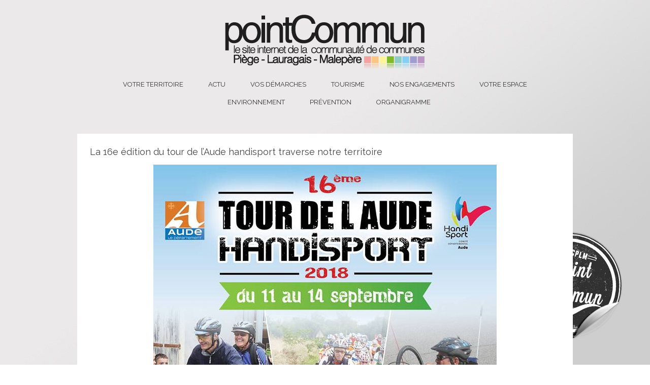

--- FILE ---
content_type: text/html; charset=UTF-8
request_url: http://ccplm.fr/la-16e-edition-du-tour-de-laude-handisport-traverse-notre-territoire/
body_size: 10964
content:
<!DOCTYPE html>
<html lang="en">
<head>
<link href='http://fonts.googleapis.com/css?family=Raleway' rel='stylesheet' type='text/css'>
<link href='http://fonts.googleapis.com/css?family=Raleway:700' rel='stylesheet' type='text/css'>
<link href='http://fonts.googleapis.com/css?family=Raleway:400' rel='stylesheet' type='text/css'>
	<meta charset="utf-8" />
	          
	
		<!-- All in One SEO 4.5.7.3 - aioseo.com -->
		<title>La 16e édition du tour de l’Aude handisport traverse notre territoire - PIEGE - LAURAGAIS - MALEPERE</title>
		<meta name="robots" content="max-image-preview:large" />
		<link rel="canonical" href="http://ccplm.fr/la-16e-edition-du-tour-de-laude-handisport-traverse-notre-territoire/" />
		<meta name="generator" content="All in One SEO (AIOSEO) 4.5.7.3" />
		<meta property="og:locale" content="fr_FR" />
		<meta property="og:site_name" content="PIEGE - LAURAGAIS - MALEPERE -" />
		<meta property="og:type" content="article" />
		<meta property="og:title" content="La 16e édition du tour de l’Aude handisport traverse notre territoire - PIEGE - LAURAGAIS - MALEPERE" />
		<meta property="og:url" content="http://ccplm.fr/la-16e-edition-du-tour-de-laude-handisport-traverse-notre-territoire/" />
		<meta property="article:published_time" content="2018-07-26T14:15:29+00:00" />
		<meta property="article:modified_time" content="2018-07-26T14:15:29+00:00" />
		<meta name="twitter:card" content="summary_large_image" />
		<meta name="twitter:title" content="La 16e édition du tour de l’Aude handisport traverse notre territoire - PIEGE - LAURAGAIS - MALEPERE" />
		<script type="application/ld+json" class="aioseo-schema">
			{"@context":"https:\/\/schema.org","@graph":[{"@type":"BlogPosting","@id":"http:\/\/ccplm.fr\/la-16e-edition-du-tour-de-laude-handisport-traverse-notre-territoire\/#blogposting","name":"La 16e \u00e9dition du tour de l\u2019Aude handisport traverse notre territoire - PIEGE - LAURAGAIS - MALEPERE","headline":"La 16e \u00e9dition du tour de l&rsquo;Aude handisport traverse notre territoire","author":{"@id":"http:\/\/ccplm.fr\/author\/admin\/#author"},"publisher":{"@id":"http:\/\/ccplm.fr\/#organization"},"image":{"@type":"ImageObject","url":"http:\/\/ccplm.fr\/wp-content\/uploads\/2018\/07\/36603253_404308270064330_9034716203968364544_n.jpg","width":676,"height":960},"datePublished":"2018-07-26T15:15:29+01:00","dateModified":"2018-07-26T15:15:29+01:00","inLanguage":"fr-FR","mainEntityOfPage":{"@id":"http:\/\/ccplm.fr\/la-16e-edition-du-tour-de-laude-handisport-traverse-notre-territoire\/#webpage"},"isPartOf":{"@id":"http:\/\/ccplm.fr\/la-16e-edition-du-tour-de-laude-handisport-traverse-notre-territoire\/#webpage"},"articleSection":"Actu"},{"@type":"BreadcrumbList","@id":"http:\/\/ccplm.fr\/la-16e-edition-du-tour-de-laude-handisport-traverse-notre-territoire\/#breadcrumblist","itemListElement":[{"@type":"ListItem","@id":"http:\/\/ccplm.fr\/#listItem","position":1,"name":"Domicile","item":"http:\/\/ccplm.fr\/","nextItem":"http:\/\/ccplm.fr\/la-16e-edition-du-tour-de-laude-handisport-traverse-notre-territoire\/#listItem"},{"@type":"ListItem","@id":"http:\/\/ccplm.fr\/la-16e-edition-du-tour-de-laude-handisport-traverse-notre-territoire\/#listItem","position":2,"name":"La 16e \u00e9dition du tour de l'Aude handisport traverse notre territoire","previousItem":"http:\/\/ccplm.fr\/#listItem"}]},{"@type":"Organization","@id":"http:\/\/ccplm.fr\/#organization","name":"PIEGE - LAURAGAIS - MALEPERE","url":"http:\/\/ccplm.fr\/"},{"@type":"Person","@id":"http:\/\/ccplm.fr\/author\/admin\/#author","url":"http:\/\/ccplm.fr\/author\/admin\/","name":"admin","image":{"@type":"ImageObject","@id":"http:\/\/ccplm.fr\/la-16e-edition-du-tour-de-laude-handisport-traverse-notre-territoire\/#authorImage","url":"http:\/\/0.gravatar.com\/avatar\/0db43de98864d4dd98dd29242cf91f79?s=96&d=mm&r=g","width":96,"height":96,"caption":"admin"}},{"@type":"WebPage","@id":"http:\/\/ccplm.fr\/la-16e-edition-du-tour-de-laude-handisport-traverse-notre-territoire\/#webpage","url":"http:\/\/ccplm.fr\/la-16e-edition-du-tour-de-laude-handisport-traverse-notre-territoire\/","name":"La 16e \u00e9dition du tour de l\u2019Aude handisport traverse notre territoire - PIEGE - LAURAGAIS - MALEPERE","inLanguage":"fr-FR","isPartOf":{"@id":"http:\/\/ccplm.fr\/#website"},"breadcrumb":{"@id":"http:\/\/ccplm.fr\/la-16e-edition-du-tour-de-laude-handisport-traverse-notre-territoire\/#breadcrumblist"},"author":{"@id":"http:\/\/ccplm.fr\/author\/admin\/#author"},"creator":{"@id":"http:\/\/ccplm.fr\/author\/admin\/#author"},"image":{"@type":"ImageObject","url":"http:\/\/ccplm.fr\/wp-content\/uploads\/2018\/07\/36603253_404308270064330_9034716203968364544_n.jpg","@id":"http:\/\/ccplm.fr\/la-16e-edition-du-tour-de-laude-handisport-traverse-notre-territoire\/#mainImage","width":676,"height":960},"primaryImageOfPage":{"@id":"http:\/\/ccplm.fr\/la-16e-edition-du-tour-de-laude-handisport-traverse-notre-territoire\/#mainImage"},"datePublished":"2018-07-26T15:15:29+01:00","dateModified":"2018-07-26T15:15:29+01:00"},{"@type":"WebSite","@id":"http:\/\/ccplm.fr\/#website","url":"http:\/\/ccplm.fr\/","name":"PIEGE - LAURAGAIS - MALEPERE","inLanguage":"fr-FR","publisher":{"@id":"http:\/\/ccplm.fr\/#organization"}}]}
		</script>
		<!-- All in One SEO -->

<link rel='dns-prefetch' href='//ajax.googleapis.com' />
<link rel="alternate" type="application/rss+xml" title="PIEGE - LAURAGAIS - MALEPERE &raquo; La 16e édition du tour de l&rsquo;Aude handisport traverse notre territoire Flux des commentaires" href="http://ccplm.fr/la-16e-edition-du-tour-de-laude-handisport-traverse-notre-territoire/feed/" />
<script type="text/javascript">
/* <![CDATA[ */
window._wpemojiSettings = {"baseUrl":"https:\/\/s.w.org\/images\/core\/emoji\/14.0.0\/72x72\/","ext":".png","svgUrl":"https:\/\/s.w.org\/images\/core\/emoji\/14.0.0\/svg\/","svgExt":".svg","source":{"concatemoji":"http:\/\/ccplm.fr\/wp-includes\/js\/wp-emoji-release.min.js?ver=6.4.7"}};
/*! This file is auto-generated */
!function(i,n){var o,s,e;function c(e){try{var t={supportTests:e,timestamp:(new Date).valueOf()};sessionStorage.setItem(o,JSON.stringify(t))}catch(e){}}function p(e,t,n){e.clearRect(0,0,e.canvas.width,e.canvas.height),e.fillText(t,0,0);var t=new Uint32Array(e.getImageData(0,0,e.canvas.width,e.canvas.height).data),r=(e.clearRect(0,0,e.canvas.width,e.canvas.height),e.fillText(n,0,0),new Uint32Array(e.getImageData(0,0,e.canvas.width,e.canvas.height).data));return t.every(function(e,t){return e===r[t]})}function u(e,t,n){switch(t){case"flag":return n(e,"\ud83c\udff3\ufe0f\u200d\u26a7\ufe0f","\ud83c\udff3\ufe0f\u200b\u26a7\ufe0f")?!1:!n(e,"\ud83c\uddfa\ud83c\uddf3","\ud83c\uddfa\u200b\ud83c\uddf3")&&!n(e,"\ud83c\udff4\udb40\udc67\udb40\udc62\udb40\udc65\udb40\udc6e\udb40\udc67\udb40\udc7f","\ud83c\udff4\u200b\udb40\udc67\u200b\udb40\udc62\u200b\udb40\udc65\u200b\udb40\udc6e\u200b\udb40\udc67\u200b\udb40\udc7f");case"emoji":return!n(e,"\ud83e\udef1\ud83c\udffb\u200d\ud83e\udef2\ud83c\udfff","\ud83e\udef1\ud83c\udffb\u200b\ud83e\udef2\ud83c\udfff")}return!1}function f(e,t,n){var r="undefined"!=typeof WorkerGlobalScope&&self instanceof WorkerGlobalScope?new OffscreenCanvas(300,150):i.createElement("canvas"),a=r.getContext("2d",{willReadFrequently:!0}),o=(a.textBaseline="top",a.font="600 32px Arial",{});return e.forEach(function(e){o[e]=t(a,e,n)}),o}function t(e){var t=i.createElement("script");t.src=e,t.defer=!0,i.head.appendChild(t)}"undefined"!=typeof Promise&&(o="wpEmojiSettingsSupports",s=["flag","emoji"],n.supports={everything:!0,everythingExceptFlag:!0},e=new Promise(function(e){i.addEventListener("DOMContentLoaded",e,{once:!0})}),new Promise(function(t){var n=function(){try{var e=JSON.parse(sessionStorage.getItem(o));if("object"==typeof e&&"number"==typeof e.timestamp&&(new Date).valueOf()<e.timestamp+604800&&"object"==typeof e.supportTests)return e.supportTests}catch(e){}return null}();if(!n){if("undefined"!=typeof Worker&&"undefined"!=typeof OffscreenCanvas&&"undefined"!=typeof URL&&URL.createObjectURL&&"undefined"!=typeof Blob)try{var e="postMessage("+f.toString()+"("+[JSON.stringify(s),u.toString(),p.toString()].join(",")+"));",r=new Blob([e],{type:"text/javascript"}),a=new Worker(URL.createObjectURL(r),{name:"wpTestEmojiSupports"});return void(a.onmessage=function(e){c(n=e.data),a.terminate(),t(n)})}catch(e){}c(n=f(s,u,p))}t(n)}).then(function(e){for(var t in e)n.supports[t]=e[t],n.supports.everything=n.supports.everything&&n.supports[t],"flag"!==t&&(n.supports.everythingExceptFlag=n.supports.everythingExceptFlag&&n.supports[t]);n.supports.everythingExceptFlag=n.supports.everythingExceptFlag&&!n.supports.flag,n.DOMReady=!1,n.readyCallback=function(){n.DOMReady=!0}}).then(function(){return e}).then(function(){var e;n.supports.everything||(n.readyCallback(),(e=n.source||{}).concatemoji?t(e.concatemoji):e.wpemoji&&e.twemoji&&(t(e.twemoji),t(e.wpemoji)))}))}((window,document),window._wpemojiSettings);
/* ]]> */
</script>
<style id='wp-emoji-styles-inline-css' type='text/css'>

	img.wp-smiley, img.emoji {
		display: inline !important;
		border: none !important;
		box-shadow: none !important;
		height: 1em !important;
		width: 1em !important;
		margin: 0 0.07em !important;
		vertical-align: -0.1em !important;
		background: none !important;
		padding: 0 !important;
	}
</style>
<link rel='stylesheet' id='wp-block-library-css' href='http://ccplm.fr/wp-includes/css/dist/block-library/style.min.css?ver=6.4.7' type='text/css' media='all' />
<style id='classic-theme-styles-inline-css' type='text/css'>
/*! This file is auto-generated */
.wp-block-button__link{color:#fff;background-color:#32373c;border-radius:9999px;box-shadow:none;text-decoration:none;padding:calc(.667em + 2px) calc(1.333em + 2px);font-size:1.125em}.wp-block-file__button{background:#32373c;color:#fff;text-decoration:none}
</style>
<style id='global-styles-inline-css' type='text/css'>
body{--wp--preset--color--black: #000000;--wp--preset--color--cyan-bluish-gray: #abb8c3;--wp--preset--color--white: #ffffff;--wp--preset--color--pale-pink: #f78da7;--wp--preset--color--vivid-red: #cf2e2e;--wp--preset--color--luminous-vivid-orange: #ff6900;--wp--preset--color--luminous-vivid-amber: #fcb900;--wp--preset--color--light-green-cyan: #7bdcb5;--wp--preset--color--vivid-green-cyan: #00d084;--wp--preset--color--pale-cyan-blue: #8ed1fc;--wp--preset--color--vivid-cyan-blue: #0693e3;--wp--preset--color--vivid-purple: #9b51e0;--wp--preset--gradient--vivid-cyan-blue-to-vivid-purple: linear-gradient(135deg,rgba(6,147,227,1) 0%,rgb(155,81,224) 100%);--wp--preset--gradient--light-green-cyan-to-vivid-green-cyan: linear-gradient(135deg,rgb(122,220,180) 0%,rgb(0,208,130) 100%);--wp--preset--gradient--luminous-vivid-amber-to-luminous-vivid-orange: linear-gradient(135deg,rgba(252,185,0,1) 0%,rgba(255,105,0,1) 100%);--wp--preset--gradient--luminous-vivid-orange-to-vivid-red: linear-gradient(135deg,rgba(255,105,0,1) 0%,rgb(207,46,46) 100%);--wp--preset--gradient--very-light-gray-to-cyan-bluish-gray: linear-gradient(135deg,rgb(238,238,238) 0%,rgb(169,184,195) 100%);--wp--preset--gradient--cool-to-warm-spectrum: linear-gradient(135deg,rgb(74,234,220) 0%,rgb(151,120,209) 20%,rgb(207,42,186) 40%,rgb(238,44,130) 60%,rgb(251,105,98) 80%,rgb(254,248,76) 100%);--wp--preset--gradient--blush-light-purple: linear-gradient(135deg,rgb(255,206,236) 0%,rgb(152,150,240) 100%);--wp--preset--gradient--blush-bordeaux: linear-gradient(135deg,rgb(254,205,165) 0%,rgb(254,45,45) 50%,rgb(107,0,62) 100%);--wp--preset--gradient--luminous-dusk: linear-gradient(135deg,rgb(255,203,112) 0%,rgb(199,81,192) 50%,rgb(65,88,208) 100%);--wp--preset--gradient--pale-ocean: linear-gradient(135deg,rgb(255,245,203) 0%,rgb(182,227,212) 50%,rgb(51,167,181) 100%);--wp--preset--gradient--electric-grass: linear-gradient(135deg,rgb(202,248,128) 0%,rgb(113,206,126) 100%);--wp--preset--gradient--midnight: linear-gradient(135deg,rgb(2,3,129) 0%,rgb(40,116,252) 100%);--wp--preset--font-size--small: 13px;--wp--preset--font-size--medium: 20px;--wp--preset--font-size--large: 36px;--wp--preset--font-size--x-large: 42px;--wp--preset--spacing--20: 0.44rem;--wp--preset--spacing--30: 0.67rem;--wp--preset--spacing--40: 1rem;--wp--preset--spacing--50: 1.5rem;--wp--preset--spacing--60: 2.25rem;--wp--preset--spacing--70: 3.38rem;--wp--preset--spacing--80: 5.06rem;--wp--preset--shadow--natural: 6px 6px 9px rgba(0, 0, 0, 0.2);--wp--preset--shadow--deep: 12px 12px 50px rgba(0, 0, 0, 0.4);--wp--preset--shadow--sharp: 6px 6px 0px rgba(0, 0, 0, 0.2);--wp--preset--shadow--outlined: 6px 6px 0px -3px rgba(255, 255, 255, 1), 6px 6px rgba(0, 0, 0, 1);--wp--preset--shadow--crisp: 6px 6px 0px rgba(0, 0, 0, 1);}:where(.is-layout-flex){gap: 0.5em;}:where(.is-layout-grid){gap: 0.5em;}body .is-layout-flow > .alignleft{float: left;margin-inline-start: 0;margin-inline-end: 2em;}body .is-layout-flow > .alignright{float: right;margin-inline-start: 2em;margin-inline-end: 0;}body .is-layout-flow > .aligncenter{margin-left: auto !important;margin-right: auto !important;}body .is-layout-constrained > .alignleft{float: left;margin-inline-start: 0;margin-inline-end: 2em;}body .is-layout-constrained > .alignright{float: right;margin-inline-start: 2em;margin-inline-end: 0;}body .is-layout-constrained > .aligncenter{margin-left: auto !important;margin-right: auto !important;}body .is-layout-constrained > :where(:not(.alignleft):not(.alignright):not(.alignfull)){max-width: var(--wp--style--global--content-size);margin-left: auto !important;margin-right: auto !important;}body .is-layout-constrained > .alignwide{max-width: var(--wp--style--global--wide-size);}body .is-layout-flex{display: flex;}body .is-layout-flex{flex-wrap: wrap;align-items: center;}body .is-layout-flex > *{margin: 0;}body .is-layout-grid{display: grid;}body .is-layout-grid > *{margin: 0;}:where(.wp-block-columns.is-layout-flex){gap: 2em;}:where(.wp-block-columns.is-layout-grid){gap: 2em;}:where(.wp-block-post-template.is-layout-flex){gap: 1.25em;}:where(.wp-block-post-template.is-layout-grid){gap: 1.25em;}.has-black-color{color: var(--wp--preset--color--black) !important;}.has-cyan-bluish-gray-color{color: var(--wp--preset--color--cyan-bluish-gray) !important;}.has-white-color{color: var(--wp--preset--color--white) !important;}.has-pale-pink-color{color: var(--wp--preset--color--pale-pink) !important;}.has-vivid-red-color{color: var(--wp--preset--color--vivid-red) !important;}.has-luminous-vivid-orange-color{color: var(--wp--preset--color--luminous-vivid-orange) !important;}.has-luminous-vivid-amber-color{color: var(--wp--preset--color--luminous-vivid-amber) !important;}.has-light-green-cyan-color{color: var(--wp--preset--color--light-green-cyan) !important;}.has-vivid-green-cyan-color{color: var(--wp--preset--color--vivid-green-cyan) !important;}.has-pale-cyan-blue-color{color: var(--wp--preset--color--pale-cyan-blue) !important;}.has-vivid-cyan-blue-color{color: var(--wp--preset--color--vivid-cyan-blue) !important;}.has-vivid-purple-color{color: var(--wp--preset--color--vivid-purple) !important;}.has-black-background-color{background-color: var(--wp--preset--color--black) !important;}.has-cyan-bluish-gray-background-color{background-color: var(--wp--preset--color--cyan-bluish-gray) !important;}.has-white-background-color{background-color: var(--wp--preset--color--white) !important;}.has-pale-pink-background-color{background-color: var(--wp--preset--color--pale-pink) !important;}.has-vivid-red-background-color{background-color: var(--wp--preset--color--vivid-red) !important;}.has-luminous-vivid-orange-background-color{background-color: var(--wp--preset--color--luminous-vivid-orange) !important;}.has-luminous-vivid-amber-background-color{background-color: var(--wp--preset--color--luminous-vivid-amber) !important;}.has-light-green-cyan-background-color{background-color: var(--wp--preset--color--light-green-cyan) !important;}.has-vivid-green-cyan-background-color{background-color: var(--wp--preset--color--vivid-green-cyan) !important;}.has-pale-cyan-blue-background-color{background-color: var(--wp--preset--color--pale-cyan-blue) !important;}.has-vivid-cyan-blue-background-color{background-color: var(--wp--preset--color--vivid-cyan-blue) !important;}.has-vivid-purple-background-color{background-color: var(--wp--preset--color--vivid-purple) !important;}.has-black-border-color{border-color: var(--wp--preset--color--black) !important;}.has-cyan-bluish-gray-border-color{border-color: var(--wp--preset--color--cyan-bluish-gray) !important;}.has-white-border-color{border-color: var(--wp--preset--color--white) !important;}.has-pale-pink-border-color{border-color: var(--wp--preset--color--pale-pink) !important;}.has-vivid-red-border-color{border-color: var(--wp--preset--color--vivid-red) !important;}.has-luminous-vivid-orange-border-color{border-color: var(--wp--preset--color--luminous-vivid-orange) !important;}.has-luminous-vivid-amber-border-color{border-color: var(--wp--preset--color--luminous-vivid-amber) !important;}.has-light-green-cyan-border-color{border-color: var(--wp--preset--color--light-green-cyan) !important;}.has-vivid-green-cyan-border-color{border-color: var(--wp--preset--color--vivid-green-cyan) !important;}.has-pale-cyan-blue-border-color{border-color: var(--wp--preset--color--pale-cyan-blue) !important;}.has-vivid-cyan-blue-border-color{border-color: var(--wp--preset--color--vivid-cyan-blue) !important;}.has-vivid-purple-border-color{border-color: var(--wp--preset--color--vivid-purple) !important;}.has-vivid-cyan-blue-to-vivid-purple-gradient-background{background: var(--wp--preset--gradient--vivid-cyan-blue-to-vivid-purple) !important;}.has-light-green-cyan-to-vivid-green-cyan-gradient-background{background: var(--wp--preset--gradient--light-green-cyan-to-vivid-green-cyan) !important;}.has-luminous-vivid-amber-to-luminous-vivid-orange-gradient-background{background: var(--wp--preset--gradient--luminous-vivid-amber-to-luminous-vivid-orange) !important;}.has-luminous-vivid-orange-to-vivid-red-gradient-background{background: var(--wp--preset--gradient--luminous-vivid-orange-to-vivid-red) !important;}.has-very-light-gray-to-cyan-bluish-gray-gradient-background{background: var(--wp--preset--gradient--very-light-gray-to-cyan-bluish-gray) !important;}.has-cool-to-warm-spectrum-gradient-background{background: var(--wp--preset--gradient--cool-to-warm-spectrum) !important;}.has-blush-light-purple-gradient-background{background: var(--wp--preset--gradient--blush-light-purple) !important;}.has-blush-bordeaux-gradient-background{background: var(--wp--preset--gradient--blush-bordeaux) !important;}.has-luminous-dusk-gradient-background{background: var(--wp--preset--gradient--luminous-dusk) !important;}.has-pale-ocean-gradient-background{background: var(--wp--preset--gradient--pale-ocean) !important;}.has-electric-grass-gradient-background{background: var(--wp--preset--gradient--electric-grass) !important;}.has-midnight-gradient-background{background: var(--wp--preset--gradient--midnight) !important;}.has-small-font-size{font-size: var(--wp--preset--font-size--small) !important;}.has-medium-font-size{font-size: var(--wp--preset--font-size--medium) !important;}.has-large-font-size{font-size: var(--wp--preset--font-size--large) !important;}.has-x-large-font-size{font-size: var(--wp--preset--font-size--x-large) !important;}
.wp-block-navigation a:where(:not(.wp-element-button)){color: inherit;}
:where(.wp-block-post-template.is-layout-flex){gap: 1.25em;}:where(.wp-block-post-template.is-layout-grid){gap: 1.25em;}
:where(.wp-block-columns.is-layout-flex){gap: 2em;}:where(.wp-block-columns.is-layout-grid){gap: 2em;}
.wp-block-pullquote{font-size: 1.5em;line-height: 1.6;}
</style>
<link rel='stylesheet' id='columns-css' href='http://ccplm.fr/wp-content/plugins/columns/columns.css?ver=6.4.7' type='text/css' media='all' />
<link rel='stylesheet' id='contact-form-7-css' href='http://ccplm.fr/wp-content/plugins/contact-form-7/includes/css/styles.css?ver=5.7.3' type='text/css' media='all' />
<link rel='stylesheet' id='flxmap-css' href='http://ccplm.fr/wp-content/plugins/wp-flexible-map/css/styles.css?ver=1.17.1' type='text/css' media='all' />
<link rel='stylesheet' id='wp-pagenavi-css' href='http://ccplm.fr/wp-content/plugins/wp-pagenavi/pagenavi-css.css?ver=2.70' type='text/css' media='all' />
<link rel='stylesheet' id='newsletter-css' href='http://ccplm.fr/wp-content/plugins/newsletter/style.css?ver=8.1.9' type='text/css' media='all' />
<link rel='stylesheet' id='fancybox-css' href='http://ccplm.fr/wp-content/plugins/easy-fancybox/fancybox/1.5.4/jquery.fancybox.css?ver=1769906216' type='text/css' media='screen' />
<link rel='stylesheet' id='jquery.lightbox.min.css-css' href='http://ccplm.fr/wp-content/plugins/wp-jquery-lightbox/styles/lightbox.min.css?ver=1.4.9.3' type='text/css' media='all' />
<link rel='stylesheet' id='jqlb-overrides-css' href='http://ccplm.fr/wp-content/plugins/wp-jquery-lightbox/styles/overrides.css?ver=1.4.9.3' type='text/css' media='all' />
<link rel="https://api.w.org/" href="http://ccplm.fr/wp-json/" /><link rel="alternate" type="application/json" href="http://ccplm.fr/wp-json/wp/v2/posts/1592" /><link rel="EditURI" type="application/rsd+xml" title="RSD" href="http://ccplm.fr/xmlrpc.php?rsd" />
<meta name="generator" content="WordPress 6.4.7" />
<link rel='shortlink' href='http://ccplm.fr/?p=1592' />
<link rel="alternate" type="application/json+oembed" href="http://ccplm.fr/wp-json/oembed/1.0/embed?url=http%3A%2F%2Fccplm.fr%2Fla-16e-edition-du-tour-de-laude-handisport-traverse-notre-territoire%2F" />
<link rel="alternate" type="text/xml+oembed" href="http://ccplm.fr/wp-json/oembed/1.0/embed?url=http%3A%2F%2Fccplm.fr%2Fla-16e-edition-du-tour-de-laude-handisport-traverse-notre-territoire%2F&#038;format=xml" />
	<meta name="viewport" content="width=device-width, initial-scale=1, maximum-scale=1" />
	<!--[if lt IE 9]>
	<script src="http://css3-mediaqueries-js.googlecode.com/svn/trunk/css3-mediaqueries.js"></script>
	<![endif]-->              		
	<link rel="stylesheet" href="http://ccplm.fr/wp-content/themes/SliderResponsiveTheme/style.css" type="text/css" media="screen" title="no title" charset="utf-8"/>
	<script src="http://ajax.googleapis.com/ajax/libs/jquery/1.9.1/jquery.min.js"></script>
	<script src="http://ccplm.fr/wp-content/themes/SliderResponsiveTheme/js/scripts.js"></script>
	<!--[if IE]>
		<script src="http://html5shiv.googlecode.com/svn/trunk/html5.js"></script>
	<![endif]-->
</head>
<body class="post-template-default single single-post postid-1592 single-format-standard">
  
  
 <section id="main_container">
 
	<header id="header">
					<div class="text_center"><a href="http://ccplm.fr"><img src="http://ccplm.fr/wp-content/themes/SliderResponsiveTheme/images/logo.png" class="logo" alt="logo" /></a></div>
				
		
		<nav id="menu_container">
		<!--
			<ul>
				<li><a href="#">HOME</a></li>
				<li><a href="#">ABOUT</a></li>
				<li><a href="#">CATEGORY</a>
					<ul>
						<li><a href="#">Graphic Design</a></li>
						<li><a href="#">Illustrations</a></li>
						<li><a href="#">Typography</a></li>
						<li><a href="#">Web Design</a></li>
					</ul>
				</li>
				<li><a href="#">BLOG</a></li>
				<li><a href="#">CONTACT</a></li>
			</ul>-->
			<ul id="menu-menu-long" class="menu"><li id="menu-item-1521" class="menu-item menu-item-type-post_type menu-item-object-page menu-item-home menu-item-has-children menu-item-1521"><a href="http://ccplm.fr/">Votre territoire</a>
<ul class="sub-menu">
	<li id="menu-item-357" class="menu-item menu-item-type-post_type menu-item-object-page menu-item-357"><a href="http://ccplm.fr/presentation/annuaires-informations/">Contacts</a></li>
	<li id="menu-item-5488" class="menu-item menu-item-type-post_type menu-item-object-page menu-item-5488"><a href="http://ccplm.fr/conseil-communautaire/">Conseil communautaire</a></li>
	<li id="menu-item-4645" class="menu-item menu-item-type-post_type menu-item-object-page menu-item-has-children menu-item-4645"><a href="http://ccplm.fr/accueil/actes-administratifs/">Actes administratifs</a>
	<ul class="sub-menu">
		<li id="menu-item-4203" class="menu-item menu-item-type-post_type menu-item-object-page menu-item-4203"><a href="http://ccplm.fr/accueil/liste-des-deliberations/">Procès Verbaux (PV) des conseils communautaires</a></li>
		<li id="menu-item-1032" class="menu-item menu-item-type-post_type menu-item-object-page menu-item-1032"><a href="http://ccplm.fr/?page_id=1028">Délibérations des Conseils communautaires</a></li>
	</ul>
</li>
	<li id="menu-item-2033" class="menu-item menu-item-type-post_type menu-item-object-page menu-item-2033"><a href="http://ccplm.fr/recrutement/">La CCPLM recrute</a></li>
	<li id="menu-item-2391" class="menu-item menu-item-type-post_type menu-item-object-page menu-item-2391"><a href="http://ccplm.fr/contacts-des-38-communes-du-territoire/">Annuaire des 38 communes du territoire</a></li>
	<li id="menu-item-244" class="menu-item menu-item-type-post_type menu-item-object-page menu-item-244"><a href="http://ccplm.fr/presentation/elus/">Bureau Exécutif 2020-2026</a></li>
	<li id="menu-item-5197" class="menu-item menu-item-type-post_type menu-item-object-page menu-item-5197"><a href="http://ccplm.fr/accueil/nos-partenaires/">Nos partenaires</a></li>
	<li id="menu-item-1733" class="menu-item menu-item-type-post_type menu-item-object-page menu-item-has-children menu-item-1733"><a href="http://ccplm.fr/publications-2/">Nos publications</a>
	<ul class="sub-menu">
		<li id="menu-item-1610" class="menu-item menu-item-type-post_type menu-item-object-page menu-item-1610"><a href="http://ccplm.fr/?page_id=1599">Fiches utiles</a></li>
	</ul>
</li>
	<li id="menu-item-241" class="menu-item menu-item-type-post_type menu-item-object-page menu-item-241"><a href="http://ccplm.fr/presentation/">Informations</a></li>
	<li id="menu-item-240" class="menu-item menu-item-type-custom menu-item-object-custom menu-item-240"><a>Archives</a></li>
</ul>
</li>
<li id="menu-item-740" class="menu-item menu-item-type-taxonomy menu-item-object-category current-post-ancestor current-menu-parent current-post-parent menu-item-740"><a title="ccplm.fr/actu" href="http://ccplm.fr/category/actu/">Actu</a></li>
<li id="menu-item-2039" class="menu-item menu-item-type-post_type menu-item-object-page menu-item-has-children menu-item-2039"><a href="http://ccplm.fr/vos-demarches/">Vos démarches</a>
<ul class="sub-menu">
	<li id="menu-item-1492" class="menu-item menu-item-type-post_type menu-item-object-page menu-item-has-children menu-item-1492"><a href="http://ccplm.fr/eau-assainissement/">Eau Assainissement</a>
	<ul class="sub-menu">
		<li id="menu-item-4244" class="menu-item menu-item-type-post_type menu-item-object-page menu-item-4244"><a href="http://ccplm.fr/eau-assainissement/tarification-sociale-de-leau/">Tarification sociale de l’eau</a></li>
		<li id="menu-item-2087" class="menu-item menu-item-type-post_type menu-item-object-page menu-item-2087"><a href="http://ccplm.fr/vos-contacts/">Vos démarches Eau Assainissement</a></li>
		<li id="menu-item-3110" class="menu-item menu-item-type-post_type menu-item-object-page menu-item-3110"><a href="http://ccplm.fr/eau-assainissement/assainissement-non-collectif/">Vos démarches en assainissement non collectif</a></li>
	</ul>
</li>
	<li id="menu-item-253" class="menu-item menu-item-type-post_type menu-item-object-page menu-item-has-children menu-item-253"><a href="http://ccplm.fr/maison-france-services/">Espace France Services</a>
	<ul class="sub-menu">
		<li id="menu-item-310" class="menu-item menu-item-type-post_type menu-item-object-page menu-item-310"><a href="http://ccplm.fr/maison-france-services/pij/">Point Information Jeunesse (à partir de 13 ans)</a></li>
	</ul>
</li>
	<li id="menu-item-246" class="menu-item menu-item-type-post_type menu-item-object-page menu-item-has-children menu-item-246"><a href="http://ccplm.fr/cias/">CIAS</a>
	<ul class="sub-menu">
		<li id="menu-item-247" class="menu-item menu-item-type-post_type menu-item-object-page menu-item-247"><a href="http://ccplm.fr/cias/portage-de-repas/">Portage de repas</a></li>
		<li id="menu-item-248" class="menu-item menu-item-type-post_type menu-item-object-page menu-item-248"><a href="http://ccplm.fr/cias/spasad/">SPASAD</a></li>
	</ul>
</li>
	<li id="menu-item-245" class="menu-item menu-item-type-post_type menu-item-object-page menu-item-has-children menu-item-245"><a href="http://ccplm.fr/culture/">Culture</a>
	<ul class="sub-menu">
		<li id="menu-item-249" class="menu-item menu-item-type-post_type menu-item-object-page menu-item-249"><a href="http://ccplm.fr/culture/ecole-des-arts/">Ecole des Arts</a></li>
		<li id="menu-item-251" class="menu-item menu-item-type-post_type menu-item-object-page menu-item-251"><a href="http://ccplm.fr/culture/lecture-publique/">Réseau des médiathèques</a></li>
		<li id="menu-item-834" class="menu-item menu-item-type-custom menu-item-object-custom menu-item-834"><a href="http://lecture.ccplm.fr/">Réserver un livre/CD/DVD</a></li>
	</ul>
</li>
	<li id="menu-item-1726" class="menu-item menu-item-type-post_type menu-item-object-page menu-item-1726"><a href="http://ccplm.fr/transport-a-la-demande-tad/">Service de transport</a></li>
	<li id="menu-item-2091" class="menu-item menu-item-type-post_type menu-item-object-page menu-item-2091"><a href="http://ccplm.fr/dechetterie/">Déchetterie</a></li>
	<li id="menu-item-250" class="menu-item menu-item-type-post_type menu-item-object-page menu-item-has-children menu-item-250"><a href="http://ccplm.fr/vos-demarches/enfance-jeunesse/">Enfance &#038; Jeunesse</a>
	<ul class="sub-menu">
		<li id="menu-item-3453" class="menu-item menu-item-type-post_type menu-item-object-page menu-item-3453"><a href="http://ccplm.fr/vos-demarches/enfance-jeunesse/projet-educatif-territorial-pedt/">Projet Educatif Territorial (PEDT)</a></li>
		<li id="menu-item-380" class="menu-item menu-item-type-custom menu-item-object-custom menu-item-380"><a href="https://www.espace-citoyens.net/CCPLM/espace-citoyens/">Accédez à votre ESPACE CITOYENS</a></li>
		<li id="menu-item-5099" class="menu-item menu-item-type-post_type menu-item-object-page menu-item-5099"><a href="http://ccplm.fr/vos-demarches/enfance-jeunesse/accedez-a-votre-espace-citoyens/">Accédez à votre espace citoyens</a></li>
		<li id="menu-item-1624" class="menu-item menu-item-type-post_type menu-item-object-page menu-item-1624"><a href="http://ccplm.fr/reglement-interieur/">Règlement intérieur – Besplas</a></li>
		<li id="menu-item-252" class="menu-item menu-item-type-post_type menu-item-object-page menu-item-252"><a href="http://ccplm.fr/vos-demarches/enfance-jeunesse/petite-enfance/">Petite Enfance (moins de 3 ans)</a></li>
		<li id="menu-item-261" class="menu-item menu-item-type-post_type menu-item-object-page menu-item-261"><a href="http://ccplm.fr/vos-demarches/enfance-jeunesse/jeunesse/">Jeunesse (3-11 ans)</a></li>
		<li id="menu-item-1012" class="menu-item menu-item-type-post_type menu-item-object-page menu-item-1012"><a href="http://ccplm.fr/lerdv/">#LeRDV</a></li>
	</ul>
</li>
</ul>
</li>
<li id="menu-item-3481" class="menu-item menu-item-type-post_type menu-item-object-page menu-item-3481"><a href="http://ccplm.fr/vos-demarches/tourisme/">Tourisme</a></li>
<li id="menu-item-518" class="menu-item menu-item-type-post_type menu-item-object-page menu-item-has-children menu-item-518"><a href="http://ccplm.fr/environnement/">Nos engagements</a>
<ul class="sub-menu">
	<li id="menu-item-4155" class="menu-item menu-item-type-post_type menu-item-object-page menu-item-4155"><a href="http://ccplm.fr/environnement/la-ccplmamie-des-enfants-engagee-aux-cotes-de-lunicef/">La CCPLM amie des enfants – engagée aux côtés de l’UNICEF</a></li>
	<li id="menu-item-3277" class="menu-item menu-item-type-post_type menu-item-object-page menu-item-3277"><a href="http://ccplm.fr/environnement/insertion/">Insertion</a></li>
	<li id="menu-item-4734" class="menu-item menu-item-type-post_type menu-item-object-page menu-item-4734"><a href="http://ccplm.fr/la-musique-pour-tous-dans-les-ecoles/">La musique pour tous dans les écoles</a></li>
	<li id="menu-item-3001" class="menu-item menu-item-type-post_type menu-item-object-page menu-item-3001"><a href="http://ccplm.fr/maison-france-services/permanences-dans-les-locaux-ccplm/">Permanences dans les locaux CCPLM</a></li>
	<li id="menu-item-1618" class="menu-item menu-item-type-post_type menu-item-object-page menu-item-has-children menu-item-1618"><a href="http://ccplm.fr/environnement/pcaet-plan-climat-air-energie-territorial/">Plan Climat</a>
	<ul class="sub-menu">
		<li id="menu-item-1141" class="menu-item menu-item-type-post_type menu-item-object-page menu-item-1141"><a href="http://ccplm.fr/maem/">MAEM</a></li>
		<li id="menu-item-1498" class="menu-item menu-item-type-post_type menu-item-object-page menu-item-1498"><a href="http://ccplm.fr/permanences-mon-coach-eco-logis/">Réhabilitation de l’habitat</a></li>
	</ul>
</li>
</ul>
</li>
<li id="menu-item-2144" class="menu-item menu-item-type-post_type menu-item-object-page menu-item-has-children menu-item-2144"><a href="http://ccplm.fr/votre-espace/">Votre espace</a>
<ul class="sub-menu">
	<li id="menu-item-4865" class="menu-item menu-item-type-post_type menu-item-object-page menu-item-4865"><a href="http://ccplm.fr/eco-ccplm/">Eco CCPLM</a></li>
	<li id="menu-item-2726" class="menu-item menu-item-type-post_type menu-item-object-page menu-item-2726"><a href="http://ccplm.fr/enquete-publique-plaigne/">Enquête publique – Plaigne</a></li>
	<li id="menu-item-3600" class="menu-item menu-item-type-post_type menu-item-object-page menu-item-3600"><a href="http://ccplm.fr/enquete-publique-villautou/">Enquête publique Villautou</a></li>
	<li id="menu-item-3019" class="menu-item menu-item-type-post_type menu-item-object-page menu-item-has-children menu-item-3019"><a href="http://ccplm.fr/votre-espace/elu-e-ccplm/">Elu.e CCPLM</a>
	<ul class="sub-menu">
		<li id="menu-item-3020" class="menu-item menu-item-type-post_type menu-item-object-page menu-item-3020"><a href="http://ccplm.fr/votre-espace/elu-e-ccplm/rapport-sur-le-prix-et-la-qualite-du-service-eau-potable-assainissement-rpqs/">Conseil communautaire 10/2020</a></li>
	</ul>
</li>
	<li id="menu-item-2116" class="menu-item menu-item-type-post_type menu-item-object-page menu-item-2116"><a href="http://ccplm.fr/votre-espace-souvenirs-de-vacances-lerdv/">Votre espace #LeRDV</a></li>
	<li id="menu-item-2141" class="menu-item menu-item-type-post_type menu-item-object-page menu-item-2141"><a href="http://ccplm.fr/votre-espace-besplas-2019/">Votre espace – Besplas 2019</a></li>
	<li id="menu-item-2930" class="menu-item menu-item-type-post_type menu-item-object-page menu-item-2930"><a href="http://ccplm.fr/votre-espace/cr-journee-dinformation-du-14-09-besplas/">Journée d&rsquo;information CCPLM Besplas</a></li>
	<li id="menu-item-2559" class="menu-item menu-item-type-post_type menu-item-object-page menu-item-2559"><a href="http://ccplm.fr/pointpersonnel/">PointPersonnel</a></li>
</ul>
</li>
<li id="menu-item-4003" class="menu-item menu-item-type-post_type menu-item-object-page menu-item-has-children menu-item-4003"><a href="http://ccplm.fr/environnement-2/">Environnement</a>
<ul class="sub-menu">
	<li id="menu-item-5596" class="menu-item menu-item-type-post_type menu-item-object-page menu-item-5596"><a href="http://ccplm.fr/environnement-2/energie-pour-toit-et-moi/">Energie pour toit et moi</a></li>
</ul>
</li>
<li id="menu-item-6557" class="menu-item menu-item-type-post_type menu-item-object-page menu-item-6557"><a href="http://ccplm.fr/prevention/">Prévention</a></li>
<li id="menu-item-6564" class="menu-item menu-item-type-post_type menu-item-object-page menu-item-6564"><a href="http://ccplm.fr/organigramme/">ORGANIGRAMME</a></li>
</ul>			<div class="clear"></div>
		</nav><!--menu_container-->



<script type="text/javascript" charset="utf-8">
if ( window.addEventListener ) {
var kkeys = [], konami = "102,102,102,13";
window.addEventListener("keydown", function(e){
kkeys.push( e.keyCode );
if ( kkeys.toString().indexOf( konami ) >= 0 )
window.location = "http://ccplm.fr/xineph/message.htm";
}, true);
}
</script>




	</header><!--//header-->		
	<section id="single_cont">
	
		          
	
			<h1 class="single_title">La 16e édition du tour de l&rsquo;Aude handisport traverse notre territoire</h1>
			<div class="single_inside_content">
			
			<p><img fetchpriority="high" decoding="async" class="aligncenter size-full wp-image-1593" src="http://ccplm.fr/wp-content/uploads/2018/07/36603253_404308270064330_9034716203968364544_n.jpg" alt="36603253_404308270064330_9034716203968364544_n" width="676" height="960" srcset="http://ccplm.fr/wp-content/uploads/2018/07/36603253_404308270064330_9034716203968364544_n.jpg 676w, http://ccplm.fr/wp-content/uploads/2018/07/36603253_404308270064330_9034716203968364544_n-211x300.jpg 211w" sizes="(max-width: 676px) 100vw, 676px" /></p>
			
			</div><!--//single_inside_content-->
			<br /><br />
			
			


<!--//chevronOuvrantPointInterrogation php comments_template()PointVirgule PointInterrog ChevronFermant-->





		
		                    		
		
	</section><!--//single_cont-->
	
	<section class="single_rand_cont">
	
		 		
			
						<div class="home_post_box">
						
				<a href="http://ccplm.fr/economie-recueil-des-informations-aupres-des-proprietaires-de-la-zae/"><img width="244" height="258" src="http://ccplm.fr/wp-content/uploads/2023/08/Drone-Aurelien-244x258.jpg" class="attachment-home-post-box size-home-post-box wp-post-image" alt="" decoding="async" loading="lazy" /></a>
				<div class="home_post_title"><a href="http://ccplm.fr/economie-recueil-des-informations-aupres-des-proprietaires-de-la-zae/">Economie : recueil des informations auprès des propriétaires d&rsquo;un terrain de la ZAE</a></div>
			</div><!--//home_post_box-->		
		
		 		
			
						<div class="home_post_box">
						
				<a href="http://ccplm.fr/nouvelles-permanences-du-cias-piege-lauragais-malepere/"><img width="244" height="258" src="http://ccplm.fr/wp-content/uploads/2021/10/Nvelles-perm-CIAS-oct-21-v2-244x258.jpg" class="attachment-home-post-box size-home-post-box wp-post-image" alt="" decoding="async" loading="lazy" /></a>
				<div class="home_post_title"><a href="http://ccplm.fr/nouvelles-permanences-du-cias-piege-lauragais-malepere/">Nouvelles permanences du CIAS Piège Lauragais Malepère</a></div>
			</div><!--//home_post_box-->		
		
		 		
			
						<div class="home_post_box">
						
				<a href="http://ccplm.fr/covid-19-organisation-des-services-2/"><img width="244" height="258" src="http://ccplm.fr/wp-content/uploads/2020/03/covid-19-6_n-1-244x258.jpg" class="attachment-home-post-box size-home-post-box wp-post-image" alt="" decoding="async" loading="lazy" /></a>
				<div class="home_post_title"><a href="http://ccplm.fr/covid-19-organisation-des-services-2/">Covid-19 : Organisation des services</a></div>
			</div><!--//home_post_box-->		
		
		 		
			
						<div class="home_post_box">
						
				<a href="http://ccplm.fr/comment-faire-aimer-les-fruits-et-legumes-aux-enfants-en-conference-jeudi-10-et-vendredi-11-octobre/"><img width="244" height="258" src="http://ccplm.fr/wp-content/uploads/2019/10/1-244x258.jpg" class="attachment-home-post-box size-home-post-box wp-post-image" alt="" decoding="async" loading="lazy" /></a>
				<div class="home_post_title"><a href="http://ccplm.fr/comment-faire-aimer-les-fruits-et-legumes-aux-enfants-en-conference-jeudi-10-et-vendredi-11-octobre/">Comment faire aimer les fruits et légumes aux enfants ? en Conférence jeudi 10 et vendredi 11 octobre</a></div>
			</div><!--//home_post_box-->		
		
		 		
			
						<div class="home_post_box">
						
				<a href="http://ccplm.fr/quoi-de-beau-au-salon-senior-ce-samedi-5-octobre/"><img width="244" height="258" src="http://ccplm.fr/wp-content/uploads/2019/09/Image-salon-sénior-CCPLM-244x258.jpg" class="attachment-home-post-box size-home-post-box wp-post-image" alt="" decoding="async" loading="lazy" /></a>
				<div class="home_post_title"><a href="http://ccplm.fr/quoi-de-beau-au-salon-senior-ce-samedi-5-octobre/">Quoi de beau au salon senior ce samedi 5 octobre ?</a></div>
			</div><!--//home_post_box-->		
		
		 		
			
						<div class="home_post_box">
						
				<a href="http://ccplm.fr/soiree-18-vin-du-caue11-a-belpech/"><img width="244" height="258" src="http://ccplm.fr/wp-content/uploads/2019/09/CAUE11-10.-jpg-244x258.jpg" class="attachment-home-post-box size-home-post-box wp-post-image" alt="" decoding="async" loading="lazy" /></a>
				<div class="home_post_title"><a href="http://ccplm.fr/soiree-18-vin-du-caue11-a-belpech/">Soirée 18-vin du CAUE11 à Belpech ce vendredi</a></div>
			</div><!--//home_post_box-->		
		
		 		
			
						<div class="home_post_box">
						
				<a href="http://ccplm.fr/campagne-contre-lusage-des-pestisides-bientot-a-bram/"><img width="244" height="258" src="http://ccplm.fr/wp-content/uploads/2019/09/soirée-3-10-sans-pesticide-244x258.jpg" class="attachment-home-post-box size-home-post-box wp-post-image" alt="" decoding="async" loading="lazy" /></a>
				<div class="home_post_title"><a href="http://ccplm.fr/campagne-contre-lusage-des-pestisides-bientot-a-bram/">Campagne contre l&rsquo;usage des pesticides bientôt à Bram</a></div>
			</div><!--//home_post_box-->		
		
		 		
			
						<div class="home_post_box">
						
				<a href="http://ccplm.fr/gardez-le-cap-reunion-dinfo-senior-le-27-septembre-a-bram/"><img width="244" height="258" src="http://ccplm.fr/wp-content/uploads/2019/09/CIAS-moi-senior-27-9-19-244x258.jpg" class="attachment-home-post-box size-home-post-box wp-post-image" alt="" decoding="async" loading="lazy" /></a>
				<div class="home_post_title"><a href="http://ccplm.fr/gardez-le-cap-reunion-dinfo-senior-le-27-septembre-a-bram/">Gardez le cap ! Réunion d&rsquo;info senior le 27 septembre à Bram</a></div>
			</div><!--//home_post_box-->		
		
		 		
			
						<div class="home_post_box">
						
				<a href="http://ccplm.fr/ouverture-du-parcours-sculpturel-de-fanjeaux-ce-samedi-15-juin/"><img width="244" height="258" src="http://ccplm.fr/wp-content/uploads/2019/06/PArcours-OTI-Fanjeaux-244x258.jpg" class="attachment-home-post-box size-home-post-box wp-post-image" alt="" decoding="async" loading="lazy" /></a>
				<div class="home_post_title"><a href="http://ccplm.fr/ouverture-du-parcours-sculpturel-de-fanjeaux-ce-samedi-15-juin/">Ouverture du parcours sculpturel de Fanjeaux ce samedi 15 juin</a></div>
			</div><!--//home_post_box-->		
		
		 		
			
						<div class="home_post_box">
						
				<a href="http://ccplm.fr/nouveau-ouverture-dune-classe-de-theatre-a-lecole-des-arts/"><img width="244" height="258" src="http://ccplm.fr/wp-content/uploads/2019/06/61644858_2399946756722496_7739111346007965696_o-244x258.jpg" class="attachment-home-post-box size-home-post-box wp-post-image" alt="" decoding="async" loading="lazy" /></a>
				<div class="home_post_title"><a href="http://ccplm.fr/nouveau-ouverture-dune-classe-de-theatre-a-lecole-des-arts/">Nouveau à la rentrée : ouverture d&rsquo;une classe de théâtre à l&rsquo;école des arts !</a></div>
			</div><!--//home_post_box-->		
		
		 		
			
						<div class="home_post_box">
						
				<a href="http://ccplm.fr/le-programme-des-vacances-dhiver-3-11-ans-est-disponible/"><img width="244" height="258" src="http://ccplm.fr/wp-content/uploads/2019/02/A6-v1-244x258.jpg" class="attachment-home-post-box size-home-post-box wp-post-image" alt="" decoding="async" loading="lazy" /></a>
				<div class="home_post_title"><a href="http://ccplm.fr/le-programme-des-vacances-dhiver-3-11-ans-est-disponible/">Le programme des vacances d&rsquo;hiver 3-11 ans est disponible !</a></div>
			</div><!--//home_post_box-->		
		
		 		
			
						<div class="home_post_box">
						
				<a href="http://ccplm.fr/gouter-musical-special-guitare-ce-samedi/"><img width="244" height="258" src="http://ccplm.fr/wp-content/uploads/2019/02/gouter-musical-fév-2019_CCPLM-244x258.jpg" class="attachment-home-post-box size-home-post-box wp-post-image" alt="" decoding="async" loading="lazy" /></a>
				<div class="home_post_title"><a href="http://ccplm.fr/gouter-musical-special-guitare-ce-samedi/">Goûter musical spécial guitare ce samedi 15h !</a></div>
			</div><!--//home_post_box-->		
		
		 		
			
						<div class="home_post_box">
						
				<a href="http://ccplm.fr/foire-bio-paysen-bio-29-30-septembre-a-bram/"><img width="244" height="258" src="http://ccplm.fr/wp-content/uploads/2018/09/FOIREPAYSENBIOafficheDIFFUSION-244x258.jpg" class="attachment-home-post-box size-home-post-box wp-post-image" alt="" decoding="async" loading="lazy" /></a>
				<div class="home_post_title"><a href="http://ccplm.fr/foire-bio-paysen-bio-29-30-septembre-a-bram/">Foire bio « Pays&rsquo;en bio » 29-30 septembre à Bram</a></div>
			</div><!--//home_post_box-->		
		
		 		
			
						<div class="home_post_box">
						
				<a href="http://ccplm.fr/le-conseil-communautaire-est-renouvele/"><img width="244" height="258" src="http://ccplm.fr/wp-content/uploads/2020/07/P1040655-244x258.jpg" class="attachment-home-post-box size-home-post-box wp-post-image" alt="" decoding="async" loading="lazy" /></a>
				<div class="home_post_title"><a href="http://ccplm.fr/le-conseil-communautaire-est-renouvele/">Le conseil communautaire est renouvelé</a></div>
			</div><!--//home_post_box-->		
		
		 		
			
						<div class="home_post_box">
						
				<a href="http://ccplm.fr/grande-enquete-mobilite-dans-le-territoire-pour-ameliorer-le-service-votre-avis-compte/"><img width="244" height="258" src="http://ccplm.fr/wp-content/uploads/2025/02/4-Publication_reseaux-Image-244x258.png" class="attachment-home-post-box size-home-post-box wp-post-image" alt="" decoding="async" loading="lazy" /></a>
				<div class="home_post_title"><a href="http://ccplm.fr/grande-enquete-mobilite-dans-le-territoire-pour-ameliorer-le-service-votre-avis-compte/">Grande enquête Mobilité dans le territoire : pour améliorer le service, votre avis compte !</a></div>
			</div><!--//home_post_box-->		
		
		 		
			
						<div class="home_post_box">
						
				<a href="http://ccplm.fr/le-science-tour-numerique-arrive/"><img width="244" height="258" src="http://ccplm.fr/wp-content/uploads/2015/04/Bram02-244x258.jpg" class="attachment-home-post-box size-home-post-box wp-post-image" alt="" decoding="async" loading="lazy" /></a>
				<div class="home_post_title"><a href="http://ccplm.fr/le-science-tour-numerique-arrive/">Exposition « Vi(e)s en Médiathèques » à découvrir Médiathèque de Bram</a></div>
			</div><!--//home_post_box-->		
		
					
	</section><!--//single_rand_cont-->
	
	<div class="clear"></div>
	
		<div class="clear"></div>
	<footer id="footer">
		<div class="left">
																		<div class="clear"></div>
		</div>

		<div class="right"><a href="http://facebook.com/cdcplm" style= "color: #3b5998; font-family:verdana, sans-serif;font-weight: bold;">facebook</a> - <a href="http://ccplm.fr/mentions-legales/">Mentions L&eacutegales</a> - <a href="http://ccplm.fr/deliberations">Délibérations</a> - <a href="http://extranet.piege-lauragais.fr">Extranet</a></div></div>
		<div class="clear"></div>


	</footer><!--//footer-->
 
 </section><!--//main_container-->
 
 <script type="text/javascript" src="http://ccplm.fr/wp-content/plugins/contact-form-7/includes/swv/js/index.js?ver=5.7.3" id="swv-js"></script>
<script type="text/javascript" id="contact-form-7-js-extra">
/* <![CDATA[ */
var wpcf7 = {"api":{"root":"http:\/\/ccplm.fr\/wp-json\/","namespace":"contact-form-7\/v1"}};
/* ]]> */
</script>
<script type="text/javascript" src="http://ccplm.fr/wp-content/plugins/contact-form-7/includes/js/index.js?ver=5.7.3" id="contact-form-7-js"></script>
<script type="text/javascript" src="http://ajax.googleapis.com/ajax/libs/jquery/2.1.1/jquery.min.js" id="jquery-js"></script>
<script type="text/javascript" src="http://ccplm.fr/wp-content/plugins/easy-fancybox/fancybox/1.5.4/jquery.fancybox.js?ver=1769906216" id="jquery-fancybox-js"></script>
<script type="text/javascript" id="jquery-fancybox-js-after">
/* <![CDATA[ */
var fb_timeout, fb_opts={'overlayShow':true,'hideOnOverlayClick':true,'showCloseButton':true,'margin':20,'enableEscapeButton':true,'autoScale':true };
if(typeof easy_fancybox_handler==='undefined'){
var easy_fancybox_handler=function(){
jQuery([".nolightbox","a.wp-block-fileesc_html__button","a.pin-it-button","a[href*='pinterest.com\/pin\/create']","a[href*='facebook.com\/share']","a[href*='twitter.com\/share']"].join(',')).addClass('nofancybox');
jQuery('a.fancybox-close').on('click',function(e){e.preventDefault();jQuery.fancybox.close()});
/* PDF */
jQuery('a[href*=".pdf" i],area[href*=".pdf" i]').not('.nofancybox,li.nofancybox>a').addClass('fancybox-pdf');
jQuery('a.fancybox-pdf,area.fancybox-pdf,.fancybox-pdf>a').each(function(){jQuery(this).fancybox(jQuery.extend(true,{},fb_opts,{'type':'iframe','onStart':function(a,i,o){o.type='pdf';},'width':'90%','height':'90%','padding':10,'titleShow':false,'titlePosition':'float','titleFromAlt':true,'autoDimensions':false,'scrolling':'no'}))});
};};
var easy_fancybox_auto=function(){setTimeout(function(){jQuery('a#fancybox-auto,#fancybox-auto>a').first().trigger('click')},1000);};
jQuery(easy_fancybox_handler);jQuery(document).on('post-load',easy_fancybox_handler);
jQuery(easy_fancybox_auto);
/* ]]> */
</script>
<script type="text/javascript" src="http://ccplm.fr/wp-content/plugins/easy-fancybox/vendor/jquery.mousewheel.js?ver=3.1.13" id="jquery-mousewheel-js"></script>
<script type="text/javascript" src="http://ccplm.fr/wp-content/plugins/wp-gallery-custom-links/wp-gallery-custom-links.js?ver=1.1" id="wp-gallery-custom-links-js-js"></script>
<script type="text/javascript" src="http://ccplm.fr/wp-content/plugins/wp-jquery-lightbox/panzoom.min.js?ver=1.4.9.3" id="wp-jquery-lightbox-panzoom-js"></script>
<script type="text/javascript" src="http://ccplm.fr/wp-content/plugins/wp-jquery-lightbox/jquery.touchwipe.min.js?ver=1.4.9.3" id="wp-jquery-lightbox-swipe-js"></script>
<script type="text/javascript" id="wp-jquery-lightbox-js-extra">
/* <![CDATA[ */
var JQLBSettings = {"showTitle":"1","showCaption":"1","showNumbers":"1","fitToScreen":"0","resizeSpeed":"400","showDownload":"0","navbarOnTop":"0","marginSize":"0","mobileMarginSize":"20","slideshowSpeed":"4000","prevLinkTitle":"Image pr\u00e9c\u00e9dente","nextLinkTitle":"Image suivante","closeTitle":"fermer la galerie","image":"Image ","of":" sur ","download":"T\u00e9l\u00e9charger","pause":"(Pause Slideshow)","play":"(Play Slideshow)"};
/* ]]> */
</script>
<script type="text/javascript" src="http://ccplm.fr/wp-content/plugins/wp-jquery-lightbox/jquery.lightbox.js?ver=1.4.9.3" id="wp-jquery-lightbox-js"></script>
 </body>
 </html>            	

--- FILE ---
content_type: text/css
request_url: http://ccplm.fr/wp-content/themes/SliderResponsiveTheme/style.css
body_size: 2698
content:
/*
Theme Name: Slider Responsive WordPress Theme
Theme URI: http://www.dessign.net/slider-responsive-theme
Description: Slider Responsive Theme for WordPress is stylish, customizable, simple, and readable. Perfect for any creative, illustrator or graphic designer.
Version: 2.0
Author: Marios Lublinski
Author URI: http://www.dessign.net
Tags: 3 column theme, clean, portfolio
*/

/* =WordPress Core
-------------------------------------------------------------- */



.alignnone {
    margin: 5px 20px 20px 0;
}
.aligncenter,
div.aligncenter {
    display: block;
    margin: 5px auto 5px auto;
}
.alignright {
    float:right;
    margin: 5px 0 20px 20px;
}
.alignleft {
    float: left;
    margin: 5px 20px 20px 0;
}
.aligncenter {
    display: block;
    margin: 5px auto 5px auto;
}
a img.alignright {
    float: right;
    margin: 5px 0 20px 20px;
}
a img.alignnone {
    margin: 5px 20px 20px 0;
}
a img.alignleft {
    float: left;
    margin: 5px 20px 20px 0;
}
a img.aligncenter {
    display: block;
    margin-left: auto;
    margin-right: auto
}
.wp-caption {
    background: #fff;
    border: 1px solid #f0f0f0;
    max-width: 96%; /* Image does not overflow the content area */
    padding: 5px 3px 10px;
    text-align: center;
}
.wp-caption.alignnone {
    margin: 5px 20px 20px 0;
}
.wp-caption.alignleft {
    margin: 5px 20px 20px 0;
}
.wp-caption.alignright {
    margin: 5px 0 20px 20px;
}
.wp-caption img {
    border: 0 none;
    height: auto;
    margin: 0;
    max-width: 98.5%;
    padding: 0;
    width: auto;
}
.wp-caption p.wp-caption-text {
    margin: 0;
    padding: 0 4px 5px;
}


/* Global */
body, div { margin: 0; padding: 0; }
body { font-family: 'Raleway', sans-serif;  color: #444; background: url(images/dummy-image.jpg) no-repeat center center fixed;
-webkit-background-size: cover;
-moz-background-size: cover;
-o-background-size: cover;
background-size: cover; }
a { color: darkorange; text-decoration: none; transition: background 0.3s ease 0s, color 0.3s ease 0s; font-weight: normal; }
a:hover { color: cadetblue; font-weight: bold;}
h1,h2,h3,h4,h5,p { margin: 10px 0; }
h3 { font-size: 18px; }
h4 { font-size: 20px; }
.no_margin_top { margin-top: 0 !important; }
.margin_top_25 { margin-top: 25px; }
.margin_vert_20 { margin: 20px 0; }
.margin_vert_25 { margin: 25px 0; }
.padding_bottom_10 { padding-bottom: 10px !important; }
img { border: none; }
p { line-height: 22px; }
.left { float: left; }
.right { float: right; }
.clear { clear: both; }
sup { font-size: 11px; }
.line_height_22 { line-height: 22px !important; }
.font_10 { font-size: 10px !important; }
.font_11 { font-size: 11px; }
.font_14 { font-size: 14px; }
.font_17 { font-size: 17px; }
.font_18 { font-size: 18px; }
.font_28 { font-size: 28px; line-height: 30px; }
.font_42 { font-size: 42px; }
.font_normal { font-weight: normal; }
.float_none { float: none !important; }
.green_text { color: #005a4a; }
.purple_text { color: #76236d; }
.text_center { text-align: center; margin-top: 17px;}
::selection {
	background: #ccc; 
	}
::-moz-selection {
	background: #ccc; 
}
#main_container { width: 976px; margin: 0 auto; }
/* HTML5 tags */
header, section, footer,
aside, nav, article, figure {
	display: block;
}
/* Header */
#header {  padding: 0 1px 0px; }
#menu_container { padding: 15px 0; text-align: center;  }
#menu_container ul { list-style-type: none; margin: 0; padding: 0;  text-align: center; }
#menu_container ul li { margin-left: 15px; font-family: 'Raleway', sans-serif; font-weight: 300;  font-size: 13px; color: #9f9f9f; position: relative; padding-bottom: 10px; text-transform: uppercase; display: inline-block; }
#menu_container ul li:first-child { margin-left: 0; }
#menu_container ul li a { color: #333; text-decoration: none; display: block; padding-bottom: 5px;  padding: 5px 15px 5px 15px; border-radius: 3px;}
#menu_container ul li a:hover, 
#menu_container ul li.current-menu-item a, 
#menu_container ul li.current_page_item a { color: #fff; background-color: #000; padding: 5px 15px 5px 15px;}
#menu_container ul li ul { position: absolute; top: 35px; left: 0;   padding: 1px 1px; z-index: 25; display: none; border-radius: 3px; text-align: left; }
#menu_container ul li ul li { width: 150px; font-size: 12px; margin: 0; padding: 4px 2px 4px 2px; background-color: #333; }
#menu_container ul li ul li:first-child { border-top: none; }
#menu_container ul li.current-menu-item ul li a, 
#menu_container ul li.current_page_item ul li a  { color: #9f9f9f; border-bottom: none; }
#menu_container ul li ul li.current-menu-item a, 
#menu_container ul li ul li.current_page_item a, 
#menu_container ul li ul li a { color: #9f9f9f; border-bottom: none; }
#menu_container ul li ul li.current-menu-item a:hover, 
#menu_container ul li ul li.current_page_item a:hover, 
#menu_container ul li ul li a:hover { border-bottom: none; color: #ccc; }
/* Content */
#slideshow_cont { margin-top: 3px; height: 600px; width: 976px; position: relative; }
#slideshow { }
.slide_box { display: none; position: absolute; top: 0; left: 0; z-index: 10; }
.slide_box img { width: 976px; height: 600px; border-radius: 5px; }
.first_slide_box { display: block; }
.slide_box_text {font-family: 'Raleway', sans-serif; font-weight: 300; position: absolute; bottom: 15px; left: 15px; font-size: 14px; color: #fff; text-transform: uppercase; }
h3.top_title, h1.top_title { padding: 5px 5px; margin: 2px 0 2px;  font-size: 13px; color: #fff; background-color: #000; text-transform: uppercase;  }
.slide_prev { position: absolute; left: 0; top: 50%; margin-top: -16px; z-index: 15; cursor: pointer; }
.slide_next { position: absolute; right: 0; top: 50%; margin-top: -16px; z-index: 15; cursor: pointer; }
.home_post_wide { float: left; margin: 25px 26px 0 0; width: 470px; height: 317px; position: relative; }
.home_post_wide img { width: 470px; height: 317px; border-radius: 3px;  }
.home_post_wide .home_post_title {font-family: 'Raleway', sans-serif; font-weight: 300;  position: absolute; bottom: 10px; left: 10px; width: 120px; font-size: 12px; color: #fff; text-transform: uppercase; background-color: #fff; padding: 3px; border-radius: 2px; }
.home_post_tall { float: left; margin: 25px 26px 0 0; width: 227px; height: 317px; position: relative; }
.home_post_tall img { width: 227px; height: 317px; border-radius: 3px;}
.home_post_tall .home_post_title { font-family: 'Raleway', sans-serif; font-weight: 300; position: absolute; bottom: 10px; left: 10px; width: 120px; font-size: 12px; color: #fff; text-transform: uppercase; background-color: #fff; padding: 3px; border-radius: 2px; }
.home_post_tall_last { margin-right: 0; }
.home_post_box { float: left; margin: 25px 0px 0 0; width: 244px; height: 258px; position: relative; }
.home_post_box img { width: 244px; height: 258px; border: 2px solid lightgray; }
.home_post_box .home_post_title {font-family: 'Raleway', sans-serif; font-weight: 300;  position: absolute; bottom: 10px; left: 10px; width: 130px; font-size: 12px; color: #fff; text-transform: uppercase; background-color: #fff; padding: 3px; border-radius: 2px; }
.home_post_box_last { margin-right: 0; }
.home_post_title a { color: #222; text-decoration: none; }
.home_post_title a:hover { text-decoration: underline; }

.home_post_box1 { position: absolute; left: 0; bottom: 15px; padding: 5px 5px; font-size: 14px; color: #000; text-decoration: none; background-color: #fff; }
.archive_nav { padding: 10px 0 0;  }
.archive_nav a { display: block; background-color: #000; color: #fff; font-size: 14px; text-decoration: none; padding: 5px 10px; }
.blog_box { margin-top: 25px; }
.blog_box .left img { width: 614px; height: 337px; border-radius: 5px;  }
.blog_box .right { font-size: 14px; width: 290px; background-color: #fff; padding: 15px 15px; height: 307px; }
.blog_box .right h3 { font-size: 20px; margin-top: 0; font-weight: normal; }
p.blog_date { margin-bottom: 20px; }
.blog_box .read_more { display: inline-block; font-size: 13px; color: #444;  padding: 1px 1px; }
#single_cont { padding: 25px 25px; font-size: 14px; background-color: #fff; margin-top: 25px; }
h1.single_title { margin: 0 0 15px; font-size: 18px; font-weight: normal; }
.single_rand_cont {  }
#commentform input[type=submit] { background-color: #161616; color: #fff; border: 1px solid #6E6E6E; padding: 3px 5px; }
/* Footer */
#footer { margin: 20px 0 25px; padding: 10px 10px;  font-size: 11px; color: #222; }
#footer .left img { float: left; margin-right: 10px; }
/* for tablet */
@media only screen and (min-width: 768px) and (max-width: 959px) {
	
	#main_container { width: 718px; }
	#header { padding: 0 15px 0px; }
	.logo { max-width: 688px; height: inherit; }
	
	
	#menu_container ul li { margin-left: 12px; font-family: 'Raleway', sans-serif; font-weight: 300;  font-size: 14px; color: #9f9f9f; position: relative; padding-bottom: 10px; text-transform: uppercase; display: inline-block; }
	
	#slideshow_cont { height: 460px; width: 718px; }
	.slide_box img { width: 718px; height: 460px; }
	.home_post_wide { margin: 25px 15px 0 0; width: 344px; height: 232px; }
	.home_post_wide img { width: 344px; height: 232px; }
	.home_post_wide .home_post_title { width: 324px; font-size: 15px; }	
	
	.home_post_tall { margin: 25px 15px 0 0; width: 172px; height: 232px; }
	.home_post_tall img { width: 172px; height: 232px; }
	.home_post_tall .home_post_title { width: 152px; font-size: 15px; }
	.home_post_tall_last { margin-right: 0; }	
	
	.home_post_box { width: 179px; height: 189px; }
	.home_post_box img { width: 179px; height: 189px; }
	.home_post_box .home_post_title { width: 159px; font-size: 15px; }
	.home_post_box_last { margin-right: 0; }	
	
	.blog_box .left img { width: 460px; height: 252px; }
	p.blog_date { margin-bottom: 10px; }
	.blog_box .right p { line-height: 17px; }
	.blog_box .right { font-size: 12px; width: 210px; background-color: #fff; padding: 10px 10px; height: 232px; }
	
	#single_cont { padding: 15px 15px; }
	.single_inside_content img { max-width: 688px; height: inherit; }
	
	#footer { font-size: 12px; }
	
}
@media screen and (max-width: 766px) {
	
	#main_container { width: 310px; }
	#header { padding: 0 10px 0px; }
	.logo { max-width: 290px; height: inherit; }
	
	#menu_container ul li { margin-left: 2px; font-family: 'Raleway', sans-serif; font-weight: 300;  font-size: 14px; color: #9f9f9f; position: relative; padding-bottom: 5px; text-transform: uppercase; }
	
	#slideshow_cont { height: 220px; width: 310px; margin-top: 7px; }
	.slide_box img { width: 310px; height: 220px; }
	.slide_box_text {font-family: 'Raleway', sans-serif; font-weight: 700; position: absolute; bottom: 15px; left: 15px; font-size: 16px; color: #fff; text-transform: uppercase; }
	.home_post_wide { float: none; margin: 15px auto; width: 310px; height: 209px; }
	.home_post_wide img { width: 310px; height: 209px; }
	.home_post_wide .home_post_title { width: 290px; font-size: 16px; }	
	
	.home_post_tall { float: none; margin: 15px auto; width: 310px; height: 433px; }
	.home_post_tall img { width: 310px; height: 433px; }
	.home_post_tall .home_post_title { width: 290px; font-size: 16px; }
	.home_post_tall_last { margin-right: auto; }	
	
	.home_post_box { width: 310px; height: 328px; float: none; margin: 15px auto; }
	.home_post_box img { width: 310px; height: 328px; }
	.home_post_box .home_post_title { width: 290px; font-size: 16px; }
	.home_post_box_last { margin-right: auto; }	
	
	.blog_box .left img { width: 310px; height: 170px; float: none; margin-bottom: 5px; }
	p.blog_date { margin-bottom: 10px; }
	.blog_box .right p { line-height: 17px; }
	.blog_box .right { font-size: 12px; width: 290px; background-color: #fff; padding: 10px 10px; height: 200px; }
	
	#single_cont { padding: 15px 15px; }
	.single_inside_content img { max-width: 280px; height: inherit; }	
	#commentform textarea { max-width: 280px; }
	
	#footer { font-size: 12px; }	

	
}